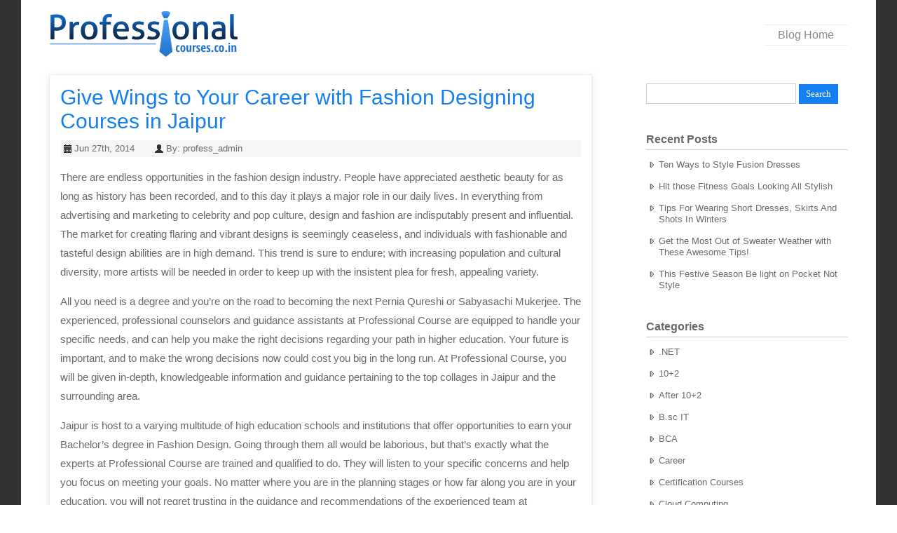

--- FILE ---
content_type: text/html; charset=UTF-8
request_url: http://professionalcourses.co.in/blog/give-wings-career-fashion-designing-courses-jaipur/
body_size: 5552
content:
<!DOCTYPE html>
<!--[if IE 7]>
<html class="ie ie7" lang="en-US" prefix="og: http://ogp.me/ns#">
<![endif]-->
<!--[if IE 8]>
<html class="ie ie8" lang="en-US" prefix="og: http://ogp.me/ns#">
<![endif]-->
<!--[if !(IE 7) | !(IE 8)  ]><!-->
<html lang="en-US" prefix="og: http://ogp.me/ns#">
<!--<![endif]-->
<head>
<meta charset="UTF-8" />
<meta name="viewport" content="width=device-width" />
<title>Give Wings to Your Career with Fashion Designing Courses in Jaipur - Professional Courses</title>
<link rel="profile" href="http://gmpg.org/xfn/11" />
<link rel="pingback" href="http://professionalcourses.co.in/blog/xmlrpc.php" />
<!--[if lt IE 9]>
<script src="http://professionalcourses.co.in/blog/wp-content/themes/wordpressblog/js/html5.js" type="text/javascript"></script>
<![endif]-->

<!-- This site is optimized with the Yoast WordPress SEO plugin v1.7.4 - https://yoast.com/wordpress/plugins/seo/ -->
<link rel="canonical" href="http://professionalcourses.co.in/blog/give-wings-career-fashion-designing-courses-jaipur/" />
<meta property="og:locale" content="en_US" />
<meta property="og:type" content="article" />
<meta property="og:title" content="Give Wings to Your Career with Fashion Designing Courses in Jaipur - Professional Courses" />
<meta property="og:description" content="There are endless opportunities in the fashion design industry. People have appreciated aesthetic beauty for as long as history has been recorded, and to this day it plays a major role in our daily lives. In everything from advertising and marketing to celebrity and pop culture, design and fashion are indisputably present and influential. The...Read More" />
<meta property="og:url" content="http://professionalcourses.co.in/blog/give-wings-career-fashion-designing-courses-jaipur/" />
<meta property="og:site_name" content="Professional Courses" />
<meta property="article:section" content="Fashion Design" />
<meta property="article:published_time" content="2014-06-27T10:53:25+00:00" />
<meta property="article:modified_time" content="2014-08-12T08:44:18+00:00" />
<meta property="og:updated_time" content="2014-08-12T08:44:18+00:00" />
<!-- / Yoast WordPress SEO plugin. -->

<link rel="alternate" type="application/rss+xml" title="Professional Courses &raquo; Feed" href="http://professionalcourses.co.in/blog/feed/" />
<link rel="alternate" type="application/rss+xml" title="Professional Courses &raquo; Comments Feed" href="http://professionalcourses.co.in/blog/comments/feed/" />
<link rel="alternate" type="application/rss+xml" title="Professional Courses &raquo; Give Wings to Your Career with Fashion Designing Courses in Jaipur Comments Feed" href="http://professionalcourses.co.in/blog/give-wings-career-fashion-designing-courses-jaipur/feed/" />
<link rel='stylesheet' id='twentytwelve-fonts-css'  href='http://fonts.googleapis.com/css?family=Open+Sans:400italic,700italic,400,700&#038;subset=latin,latin-ext' type='text/css' media='all' />
<link rel='stylesheet' id='twentytwelve-style-css'  href='http://professionalcourses.co.in/blog/wp-content/themes/wordpressblog/style.css?ver=3.9.40' type='text/css' media='all' />
<!--[if lt IE 9]>
<link rel='stylesheet' id='twentytwelve-ie-css'  href='http://professionalcourses.co.in/blog/wp-content/themes/wordpressblog/css/ie.css?ver=20121010' type='text/css' media='all' />
<![endif]-->
<script type='text/javascript' src='http://professionalcourses.co.in/blog/wp-includes/js/jquery/jquery.js?ver=1.11.0'></script>
<script type='text/javascript' src='http://professionalcourses.co.in/blog/wp-includes/js/jquery/jquery-migrate.min.js?ver=1.2.1'></script>
<link rel="EditURI" type="application/rsd+xml" title="RSD" href="http://professionalcourses.co.in/blog/xmlrpc.php?rsd" />
<link rel="wlwmanifest" type="application/wlwmanifest+xml" href="http://professionalcourses.co.in/blog/wp-includes/wlwmanifest.xml" /> 
<meta name="generator" content="WordPress 3.9.40" />
<link rel='shortlink' href='http://professionalcourses.co.in/blog/?p=15' />
<link href="http://professionalcourses.co.in/blog/wp-content/themes/wordpressblog/css/normalize.css" rel="stylesheet" type="text/css" />
</head>

<body class="single single-post postid-15 single-format-standard full-width custom-font-enabled single-author">
<div id="main">

<div id="wrap">


<!------------HEADER STARTS--------->

<div id="header">

<div class="logo"><a href="http://professionalcourses.co.in/" target="_blank"><img src="http://professionalcourses.co.in/blog/wp-content/themes/wordpressblog/images/logo.png"></a></div>
<ul id="nav" class="menu"><li id="menu-item-67" class="menu-item menu-item-type-custom menu-item-object-custom menu-item-home menu-item-67"><a href="http://professionalcourses.co.in/blog/">Blog Home</a></li>
</ul><!--<ul id="nav">
<li><a href="index.html">HOME</a></li>
<li><a href="#">ABOUT</a></li>
<li><a href="#">NEWS</a></li>
<li><a href="#">CONTACT</a></li>
</ul>-->




<div class="clr"></div>

</div>
<div>
	<div class="page_left">

							<div class="blog">
	<div id="post-15" class="post-15 post type-post status-publish format-standard hentry category-fashion-design">
		
		
		            <div><h1 class="entry-title">Give Wings to Your Career with Fashion Designing Courses in Jaipur</h1></div>
                  <div class="post_meta">
                  <span class="post_date">
                      <i class="icon-calendar"><img src="http://professionalcourses.co.in/blog/wp-content/themes/wordpressblog/comment-form-css/calender.png" /></i> Jun 27th, 2014                  </span>
                  <span class="post_author">
                      <i class="icon-user"><img src="http://professionalcourses.co.in/blog/wp-content/themes/wordpressblog/comment-form-css/user.png" /></i> By: <a href="http://professionalcourses.co.in/blog/author/profess_admin/">profess_admin</a> 
                  </span>
                 </div>
				
		
				<div class="entry-content">
		<p>There are endless opportunities in the fashion design industry. People have appreciated aesthetic beauty for as long as history has been recorded, and to this day it plays a major role in our daily lives. In everything from advertising and marketing to celebrity and pop culture, design and fashion are indisputably present and influential. The market for creating flaring and vibrant designs is seemingly ceaseless, and individuals with fashionable and tasteful design abilities are in high demand. This trend is sure to endure; with increasing population and cultural diversity, more artists will be needed in order to keep up with the insistent plea for fresh, appealing variety.</p>
<p>All you need is a degree and you’re on the road to becoming the next Pernia Qureshi or Sabyasachi Mukerjee. The experienced, professional counselors and guidance assistants at Professional Course are equipped to handle your specific needs, and can help you make the right decisions regarding your path in higher education. Your future is important, and to make the wrong decisions now could cost you big in the long run. At Professional Course, you will be given in-depth, knowledgeable information and guidance pertaining to the top collages in Jaipur and the surrounding area.</p>
<p>Jaipur is host to a varying multitude of high education schools and institutions that offer opportunities to earn your <a href="http://professionalcourses.co.in/design/bachelor-in-fashion-design-jaipur">Bachelor’s degree in Fashion Design</a>. Going through them all would be laborious, but that’s exactly what the experts at Professional Course are trained and qualified to do. They will listen to your specific concerns and help you focus on meeting your goals. No matter where you are in the planning stages or how far along you are in your education, you will not regret trusting in the guidance and recommendations of the experienced team at Professional Courses.</p>
				</div><!-- .entry-content -->
				
	</div><!-- #post -->

</div><!-- #blog -->
				<nav class="nav-single">
					<div class="fl">
                                            <span class="nav-previous"><a href="http://professionalcourses.co.in/blog/explore-career-opportunity-mba-degree/" rel="prev"><span class="meta-nav"></span> &larr; Previous Article</a></span>
                                        </div>
                                       <div class="fr">
					<span class="nav-next"><a href="http://professionalcourses.co.in/blog/12th-hsc-degrees-vs-professional-courses/" rel="next">Next Article &rarr; <span class="meta-nav"></span></a></span>
                                       </div>
                                    <div class="clr"></div>
				</nav><!-- .nav-single -->
				
<div id="comments" class="comments-area">

	
	 
                <div id="respond" class="respondreply">
                    <h3>Post a Comment</h3>
                     
                    <div id="cancel-comment-reply"><a rel="nofollow" id="cancel-comment-reply-link" href="/blog/give-wings-career-fashion-designing-courses-jaipur/#respond" style="display:none;">Click here to cancel reply.</a></div>
 
                    <div class="formcontainer">   
                     
 
                        <form id="commentform" action="http://professionalcourses.co.in/blog/wp-comments-post.php" method="post" autocomplete="off">
 
 
                            <p id="comment-notes">Your email is <em>never</em> published nor shared. Required fields are marked <span class="required">*</span></p>
 
              <div id="form-section-author" class="form-section">
                                <div class="form-label"><label for="author">Name</label> <span class="required">*</span></div>
                                <div class="form-input"><input id="author" name="author" class="validationerror" type="text" autocomplete="off" value="" size="30" maxlength="20" tabindex="3" /></div>
              </div><!-- #form-section-author .form-section -->
 
              <div id="form-section-email" class="form-section">
                                <div class="form-label"><label for="email">Email</label> <span class="required">*</span></div>
                                <div class="form-input"><input id="email" class="validationerror" name="email" type="text" autocomplete="off" value="" size="30" maxlength="50" tabindex="4" /></div>
              </div><!-- #form-section-email .form-section -->
 
              <div id="form-section-url" class="form-section">
                                <div class="form-label"><label for="url">Website</label></div>
                                <div class="form-input"><input id="url" name="url" type="text" autocomplete="off" value="" size="30" maxlength="50" tabindex="5" /></div>
              </div><!-- #form-section-url .form-section -->
 
 
              <div id="form-section-comment" class="form-section">
                                <div class="form-label"><label for="comment">Comment</label> <span class="required">*</span></div>
                                <div class="form-textarea"><textarea id="comment" class="validationerror" name="comment" autocomplete="off" cols="45" rows="8" tabindex="6"></textarea></div>
              </div><!-- #form-section-comment .form-section -->
               
              
                             
                   
                            <div class="form-submit"><input id="submit" name="submit" type="submit" value="Post Comment" tabindex="7" /><input type="hidden" name="comment_post_ID" value="15" /></div>
 
<input type='hidden' name='comment_post_ID' value='15' id='comment_post_ID' />
<input type='hidden' name='comment_parent' id='comment_parent' value='0' />
  
 
  
 
                        </form><!-- #commentform -->                                        
                    </div><!-- .formcontainer -->
                </div><!-- #respond -->
            </div><!-- #comments -->
			<div class="clr"></div>
    </div>


	<!--------RIGHT SIDEBAR STARTS------------->

<div class="page_right">
    
<div class="widgets">
<ul>
    <li><form role="search" method="get" id="searchform" class="searchform" action="http://professionalcourses.co.in/blog/">
				<div>
					<label class="screen-reader-text" for="s">Search for:</label>
					<input type="text" value="" name="s" id="s" />
					<input type="submit" id="searchsubmit" value="Search" />
				</div>
			</form>				<h2>Recent Posts</h2>		<ul>
					<li>
				<a href="http://professionalcourses.co.in/blog/ten-ways-to-style-fusion-dresses/">Ten Ways to Style Fusion Dresses</a>
						</li>
					<li>
				<a href="http://professionalcourses.co.in/blog/hit-those-fitness-goals-looking-all-stylish/">Hit those Fitness Goals Looking All Stylish</a>
						</li>
					<li>
				<a href="http://professionalcourses.co.in/blog/tips-for-wearing-short-dresses-skirts-and-shots-in-winters/">Tips For Wearing Short Dresses, Skirts And Shots In Winters</a>
						</li>
					<li>
				<a href="http://professionalcourses.co.in/blog/get-the-most-out-of-sweater-weather-with-these-awesome-tips/">Get the Most Out of Sweater Weather with These Awesome Tips!</a>
						</li>
					<li>
				<a href="http://professionalcourses.co.in/blog/this-festive-season-be-light-on-pocket-not-style/">This Festive Season Be light on Pocket Not Style</a>
						</li>
				</ul>
		<h2>Categories</h2>		<ul>
	<li class="cat-item cat-item-45"><a href="http://professionalcourses.co.in/blog/category/net/" title="View all posts filed under .NET">.NET</a>
</li>
	<li class="cat-item cat-item-53"><a href="http://professionalcourses.co.in/blog/category/102/" title="View all posts filed under 10+2">10+2</a>
</li>
	<li class="cat-item cat-item-55"><a href="http://professionalcourses.co.in/blog/category/after-102/" title="View all posts filed under After 10+2">After 10+2</a>
</li>
	<li class="cat-item cat-item-50"><a href="http://professionalcourses.co.in/blog/category/b-sc-it/" title="View all posts filed under B.sc IT">B.sc IT</a>
</li>
	<li class="cat-item cat-item-49"><a href="http://professionalcourses.co.in/blog/category/bca/" title="View all posts filed under BCA">BCA</a>
</li>
	<li class="cat-item cat-item-54"><a href="http://professionalcourses.co.in/blog/category/career/" title="View all posts filed under Career">Career</a>
</li>
	<li class="cat-item cat-item-47"><a href="http://professionalcourses.co.in/blog/category/certification-courses/" title="View all posts filed under Certification Courses">Certification Courses</a>
</li>
	<li class="cat-item cat-item-44"><a href="http://professionalcourses.co.in/blog/category/cloud-computing/" title="View all posts filed under Cloud Computing">Cloud Computing</a>
</li>
	<li class="cat-item cat-item-52"><a href="http://professionalcourses.co.in/blog/category/courses-after-2/" title="View all posts filed under Courses After +2">Courses After +2</a>
</li>
	<li class="cat-item cat-item-11"><a href="http://professionalcourses.co.in/blog/category/fashion-design/" title="View all posts filed under Fashion Design">Fashion Design</a>
</li>
	<li class="cat-item cat-item-48"><a href="http://professionalcourses.co.in/blog/category/interior-design/" title="View all posts filed under Interior Design">Interior Design</a>
</li>
	<li class="cat-item cat-item-38"><a href="http://professionalcourses.co.in/blog/category/java-programming/" title="View all posts filed under Java Programming">Java Programming</a>
</li>
	<li class="cat-item cat-item-51"><a href="http://professionalcourses.co.in/blog/category/m-sc-it/" title="View all posts filed under M.Sc IT">M.Sc IT</a>
</li>
	<li class="cat-item cat-item-6"><a href="http://professionalcourses.co.in/blog/category/management/" title="View all posts filed under Management">Management</a>
</li>
	<li class="cat-item cat-item-42"><a href="http://professionalcourses.co.in/blog/category/mba/" title="View all posts filed under MBA">MBA</a>
</li>
	<li class="cat-item cat-item-28"><a href="http://professionalcourses.co.in/blog/category/mca/" title="View all posts filed under MCA">MCA</a>
</li>
	<li class="cat-item cat-item-35"><a href="http://professionalcourses.co.in/blog/category/mobile-application/" title="View all posts filed under Mobile Application">Mobile Application</a>
</li>
	<li class="cat-item cat-item-2"><a href="http://professionalcourses.co.in/blog/category/professional-courses/" title="View all posts filed under Professional Courses">Professional Courses</a>
</li>
	<li class="cat-item cat-item-18"><a href="http://professionalcourses.co.in/blog/category/textile-design/" title="View all posts filed under Textile Design">Textile Design</a>
</li>
	<li class="cat-item cat-item-1"><a href="http://professionalcourses.co.in/blog/category/uncategorized/" title="View all posts filed under Uncategorized">Uncategorized</a>
</li>
		</ul>
</li>
</ul>
</div>


</div>
<div class="clr"></div>
<!--------RIGHT SIDEBAR ENDS------------->

        
</div>
	<!---------FOOTER STARTS---------->
        <div  id="footer">

    <div class="fl part1"></div>
    <div class="fl part2"></div>
    <div class="fr part3"></div>
    <div class="clr"></div>
    
    <!--<div align="center" class="footer2">Powered by <a href="#">Mercury</a></div>-->


<!---------FOOTER ENDS---------->

</div>

</div>

<!-- Plugin: WP Analytics Tracking -->
<script>
  (function(i,s,o,g,r,a,m){i['GoogleAnalyticsObject']=r;i[r]=i[r]||function(){
  (i[r].q=i[r].q||[]).push(arguments)},i[r].l=1*new Date();a=s.createElement(o),
  m=s.getElementsByTagName(o)[0];a.async=1;a.src=g;m.parentNode.insertBefore(a,m)
  })(window,document,'script','//www.google-analytics.com/analytics.js','ga');

  ga('create', 'UA-50799976-1', 'auto');
  ga('send', 'pageview');

</script>        
    <script type="text/javascript" src="http://ajax.aspnetcdn.com/ajax/jquery.validate/1.9/jquery.validate.min.js"></script>
    <script type="text/javascript">
    jQuery(document).ready(function($) {
    $('#commentform').validate({

    rules: {
      author: {
        required: true,
        minlength: 2
      },

      email: {
        required: true,
        email: true
      },

      comment: {
        required: true,
        minlength: 3
      }
    },

    messages: {
      author: "Please fill the required field",
      email: "Please enter a valid email address.",
      comment: "Please fill the required field"
    },

    errorElement: "div",
    errorPlacement: function(error, element) {
      element.after(error);
    }

    });
    });
    </script>
    <script type='text/javascript' src='http://professionalcourses.co.in/blog/wp-includes/js/comment-reply.min.js?ver=3.9.40'></script>
<script type='text/javascript' src='http://professionalcourses.co.in/blog/wp-content/themes/wordpressblog/js/navigation.js?ver=20140318'></script>
</body>
</html>

--- FILE ---
content_type: text/css
request_url: http://professionalcourses.co.in/blog/wp-content/themes/wordpressblog/style.css?ver=3.9.40
body_size: 2261
content:
/*
Theme Name: Blog Theme
Author: Mercury team
Author URI: https://www.mercurydigital.in
Description: Blog theme for manage all blog posts.
*/
@import url(http://fonts.googleapis.com/css?family=PT+Sans:400,700,400italic,700italic);

body {
	font-family: 'PT Sans', Arial, Helvetica, sans-serif;
	font-size: 13px;
	font-weight:400;
	color: #696969;
	
}

h1, h2, h3, h4, h5, h6 {
	font-family: 'PT Sans', Arial, Helvetica, sans-serif;
	font-weight:400;
}

img {
	width: auto;
	height: auto;
	max-width: 100%;
	vertical-align: middle;
	border: 0;
}

.fl {float:left;}
.fr {float:right;}
.clr {clear:both;}
.tleft {text-align:left;}
.tright {text-align:right;}
.tcenter {text-align:center;}

.red {color:red;}
.required {color:red;}

a {
	color: #696969;
	text-decoration: none;
	transition: all 1s ease;
	-webkit-transition: all 1s ease;
	-moz-transition: all 1s ease;
	-o-transition: all 1s ease;
	-ms-transition: all 1s ease;
}

a:hover {
	color: #147FF1;
	text-decoration: underline;
}


#main {
	width:100%;
	margin:0 auto;
	background:#333;
}

#wrap {
	background:#fff;
	padding-left:40px;
	padding-right:40px;
	max-width:1140px;
	margin:0 auto;
}

#header {
	padding-top:15px;
	padding-bottom:25px;
}

.logo {
	float:left;
}

#nav {
	float:right;
	margin:20px 0 0 0;
	padding:0;
	border-top:1px solid #eee;
	border-bottom:1px solid #eee;
	display:inline-block;
		
}

#nav li {
    display:inline;
    padding:0 0 0 25px;
    margin:0;
}


#nav li:first-child {
	padding-left:0px;
}

#nav a {
	color:#888;
	padding:5px 20px;
	display:inline-block;
	font-size:16px;
}

#nav a:hover {
	background:#147FF1;
	color:#fff;
	text-decoration:none;
}

/*Footer menu*/
#footer_nav  {margin: 0; padding: 0;}
#footer_nav  li  {list-style: none; display:inline;}
#footer_nav  li a {padding-left:5px;}
#footer_nav  li:first-child {padding-left:0px; margin: 0;}
#footer_nav span { margin-left: 5px;}
#footer_nav  li.last span{display:none;}
#footer_nav  li a:hover {}



.slider img {
	border:1px solid #ccc;
	background-attachment: fixed;
	width:100%;
	height:auto;
	position: relative;
	margin-bottom:25px;
}

.page_left {
	width:68%;
	float:left;
	line-height:normal;
}

.page_left .blog {
	border:1px solid #eaeaea;
	padding:15px;
	margin-bottom:30px;
	font-size:15px;
	-webkit-box-shadow: 0 3px 10px 0 rgba(0,0,0,0.1);
	box-shadow: 0 3px 10px 0 rgba(0,0,0,0.1);
}
.page_left .date {
	background:#eee;
	display:inline-block;
	padding:5px 10px;
	font-size:12px;
	margin-bottom:3px;
}
.page_left h1 {
	font-size:30px;
	font-weight:400;
	color:#147FF1;
	margin-bottom:10px;
}

.page_left h1 a {
	color:#147FF1;
	text-decoration:none;
}

.page_left h1 a:hover {
	color:#696969;
	text-decoration:none;
}


.page_left .post_meta {
	font-size:13px;
	background:#f5f5f5;
	padding:5px;
	line-height:14px;
	
}

.post_meta span {
	margin-right:25px;
	
}

.page_left p.no-break {
	font-size:13px;
	background:#f5f5f5;
	padding:5px;
	line-height:14px;
	margin-top:15px;
	
}

.page_left p {
	line-height:1.8em;
}

.page_left  a.continue {
	color:#147FF1;
	text-decoration:none;
}

.page_left  a.continue:hover {
	color:#696969;
	text-decoration:underline;
}
.sidebar p {font-size:14px; line-height: 1.8em;}
#searchform label {
	display:none;
}
.page_left .respondreply {
	font-size:15px;	
}
.page_left .respondreply h3 {
	font-size:22px;
	font-weight:400;
	margin-bottom:10px;
	margin-top:25px;
}

.page_left .respondreply .form {
	line-height:22px;
	margin-top:25px;
}

.page_left input[type="text"] {width:46%; font-family:'PT Sans'; font-size:13px; color:#696969;  height:36px; line-height:36px;padding-left:10px; border:1px solid #ccc; margin-bottom:10px;}

.page_left textarea {width:46%; height:150px; resize:none; font-family:'PT Sans'; font-size:13px; color:#696969;  line-height:20px;padding-left:10px; border:1px solid #ccc; margin-bottom:25px;}

147FF1
.page_left input[type="submit"] { font-size:15px; font-family:'PT Sans'; color:#FFF;  background:#147FF1;text-align:center; cursor:pointer; border:0px; padding:10px 20px; }
.page_left input[type="submit"]:hover { color:#333;  background:#CCCCCC; cursor:pointer; }

.page_left .post_meta {
	font-size:smaller;
	margin-bottom:15px;
}
.page_right {
	width:27%;
	float:right;
}

.page_right input[type="text"] {width:200px; font-family:'PT Sans'; font-size:13px; color:#696969;  height:25px; line-height:25px;padding-left:10px; border:1px solid #ccc;
}
.page_right input[type="submit"] { font-size:13px; font-family:'PT Sans'; color:#FFF;  background:#147FF1;text-align:center; cursor:pointer; border:0px; padding:6px 10px; }
.page_right input[type="submit"]:hover { color:#333;  background:#CCCCCC; cursor:pointer; }


.page_right h2 {
	font-size:16px;
	font-weight:700;
	border-bottom:1px solid #ccc;
	padding-bottom: 3px;
        margin-bottom:0px;
}

.page_right a {
        
	color:#696969;
	text-decoration:none;
}

.page_right a:hover {
	color:#147FF1;
	text-decoration:underline;
}

.page_right li {
	list-style: none;
        margin-left:-20px;
}

.page_right .widgets ul {
	margin-bottom:40px;
}

.page_right .widgets ul li ul li {
    	padding:0 0 0 18px;
	margin:0 0 15px -40px;
	display:list-item;
	background:url(images/bullet.png) no-repeat left top;
	list-style:none;
        line-height: 16px;

}

.page_right p {
    line-height: 22px;
}

.page_right {
    line-height: 22px;
}

.page_right form {
    margin-bottom: 40px;
}



.nav-single {margin-bottom: 15px;}

#footer {
	padding:15px;
	font-size:14px;
	background:#ededed;
	margin-top:20px;
        line-height: 18px;
}

#footer h2 {
	font-size:16px;
	font-weight:700;
	border-bottom:1px solid #ccc;
        padding-bottom: 3px;
	margin-bottom:0px;
}

#footer ul li {
    	padding:0 0 0 18px;
	margin:0 0 15px -40px;
	display:list-item;
	background:url(images/bullet.png) no-repeat left top;
	list-style:none;
        line-height: 16px;

}

#footer p {
    text-align: left;
}
.part1 {
    width:30%;
    text-align: left;
    
}

.part2 {
    width:30%;
    text-align: left;
    margin-left: 55px;
}

.part3 {
    width:30%;
    text-align: left;
    margin-left: 25px;
}

.footer2 {
    background: #ccc;
    padding: 15px;
    font-size: 13px;
}
/* For Comment section */

.commentlist {

	list-style: none;

	margin: 0;

	padding: 0;

}

.commentlist > li.comment {

    border: 1px solid #C6C6C5;

    border-radius: 3px 3px 3px 3px;

    margin: 0 0 1.625em 76px;

    padding: 0 10px 10px 10px;

    position: relative;

    width: 85%;

}


.commentlist .children li.comment {

	background: none;

	border: 1px solid #ddd;

	margin: 1.625em 0 0;

	padding: 1.625em;

	position: relative;

}

.commentlist .children li.comment .fn {

	display: block;

}

.comment-meta .fn {

	font-style: normal;

}
.comment-meta .fn {colo:#696969;}

.comment-meta {

	

	 float: left; width:100%;

	line-height: 2.2em;

}

.commentlist .children li.comment .comment-meta {

	line-height: 1.625em;

	margin-left: 70px;

}

.commentlist .children li.comment .comment-content {

	margin: 1.625em 0 0;

}

.comment-meta a {

	color: #147FF1;

	text-decoration: none;

	font-weight: bold;

}

.comment-meta a:focus,

.comment-meta a:active,

.comment-meta a:hover {

	color: #696969;

}

.commentlist .avatar {

background: url(images/comment-arrow.png) no-repeat right 30px;

padding: 0 33px 0 0;

position: absolute;

top: 0;

left: -77px;

}

.commentlist .children .avatar {

	background: none;

	padding: 0;

	top: 2.2em;

	left: 2.2em;

}

.commentlist .children .bypostauthor > article .comment-meta .vcard .avatar {

}

.comment-reply-link {

	color: #147FF1;

	font-size: 12px;

	font-weight: bold;

	text-decoration: none;

}

.comment-reply-link:hover {

}



/* Post author highlighting */

.commentlist > li.bypostauthor {

	background: #DADADA;

	 border-color: #C6C6C5;

	color: #1A1A1A;

}

.commentlist > li.bypostauthor .comment-meta {

	color: #1A1A1A;

}

.commentlist > li.bypostauthor .comment-meta a {

	color: #1A1A1A;

	text-decoration: none;

	font-weight: bold;

}

.commentlist > li.bypostauthor .comment-meta a:focus,

.commentlist > li.bypostauthor .comment-meta a:active,

.commentlist > li.bypostauthor .comment-meta a:hover {

	color: #1A1A1A;

}

.commentlist > li.bypostauthor .avatar {

	background-image: url(images/comment-arrow-bypostauthor.png);

}

.commentlist > li.bypostauthor .comment-reply-link {



}

.commentlist > li.bypostauthor .comment-reply-link:focus,

.commentlist > li.bypostauthor .comment-reply-link:active,

.commentlist > li.bypostauthor .comment-reply-link:hover {

	color: #696969;

}
.form-input, .form-textarea {margin:5px 0 5px 0;}

.error  { color: #FF0000; }
input.error, textarea.error { color:#000000; }
